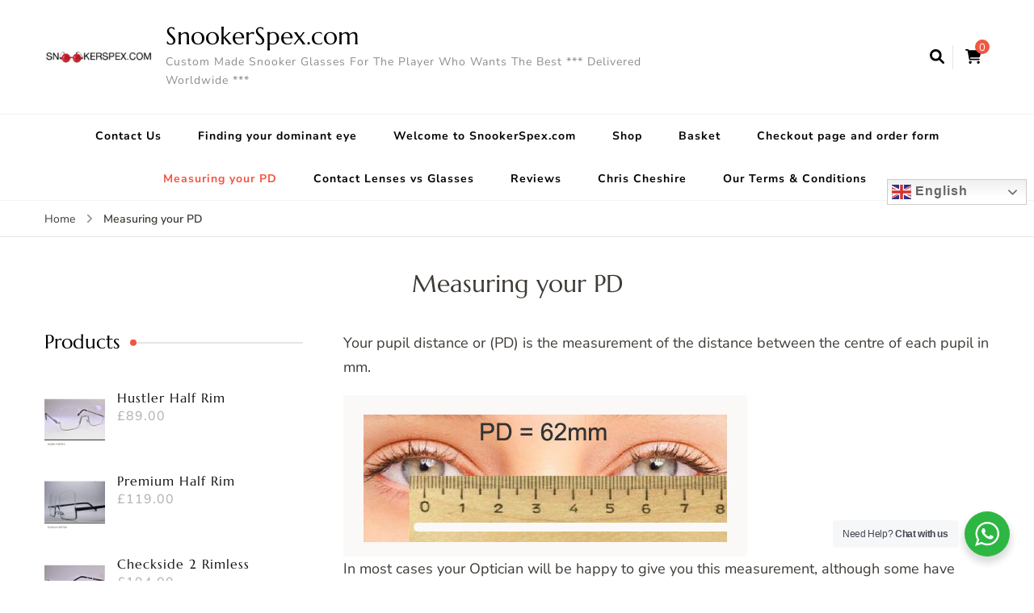

--- FILE ---
content_type: text/html; charset=UTF-8
request_url: https://www.snookerspex.com/?page_id=184
body_size: 14683
content:
    <!DOCTYPE html>
    <html lang="en-GB">
    <head itemscope itemtype="http://schema.org/WebSite">
	    <meta charset="UTF-8">
    <meta name="viewport" content="width=device-width, initial-scale=1">
    <link rel="profile" href="http://gmpg.org/xfn/11">
    <link rel="preload" href="https://www.snookerspex.com/wp-content/fonts/marcellus/wEO_EBrOk8hQLDvIAF81VvoK.woff2" as="font" type="font/woff2" crossorigin><link rel="preload" href="https://www.snookerspex.com/wp-content/fonts/nunito-sans/pe0TMImSLYBIv1o4X1M8ce2xCx3yop4tQpF_MeTm0lfGWVpNn64CL7U8upHZIbMV51Q42ptCp7t1R-s.woff2" as="font" type="font/woff2" crossorigin><meta name='robots' content='index, follow, max-image-preview:large, max-snippet:-1, max-video-preview:-1' />

	<!-- This site is optimized with the Yoast SEO Premium plugin v26.8 (Yoast SEO v26.8) - https://yoast.com/product/yoast-seo-premium-wordpress/ -->
	<title>Measuring your PD - SnookerSpex.com</title>
	<link rel="canonical" href="https://www.snookerspex.com/?page_id=184" />
	<meta property="og:locale" content="en_GB" />
	<meta property="og:type" content="article" />
	<meta property="og:title" content="Measuring your PD - SnookerSpex.com" />
	<meta property="og:description" content="Your pupil distance or (PD) is the measurement of the distance between the centre of each pupil in mm. In most cases your Optician will be happy to give you this measurement, although some have started charging for this service," />
	<meta property="og:url" content="https://www.snookerspex.com/?page_id=184" />
	<meta property="og:site_name" content="SnookerSpex.com" />
	<meta property="article:publisher" content="https://www.facebook.com/snookerspex/" />
	<meta property="article:modified_time" content="2020-08-25T21:16:42+00:00" />
	<meta property="og:image" content="https://www.snookerspex.com/wp-content/uploads/2020/08/snookerspexPD.jpg" />
	<meta name="twitter:card" content="summary_large_image" />
	<meta name="twitter:site" content="@SnookerSpex" />
	<script type="application/ld+json" class="yoast-schema-graph">{"@context":"https://schema.org","@graph":[{"@type":"WebPage","@id":"https://www.snookerspex.com/?page_id=184","url":"https://www.snookerspex.com/?page_id=184","name":"Measuring your PD - SnookerSpex.com","isPartOf":{"@id":"https://www.snookerspex.com/#website"},"primaryImageOfPage":{"@id":"https://www.snookerspex.com/?page_id=184#primaryimage"},"image":{"@id":"https://www.snookerspex.com/?page_id=184#primaryimage"},"thumbnailUrl":"https://www.snookerspex.com/wp-content/uploads/2020/08/snookerspexPD.jpg","datePublished":"2020-08-25T21:16:41+00:00","dateModified":"2020-08-25T21:16:42+00:00","breadcrumb":{"@id":"https://www.snookerspex.com/?page_id=184#breadcrumb"},"inLanguage":"en-GB","potentialAction":[{"@type":"ReadAction","target":["https://www.snookerspex.com/?page_id=184"]}]},{"@type":"ImageObject","inLanguage":"en-GB","@id":"https://www.snookerspex.com/?page_id=184#primaryimage","url":"https://www.snookerspex.com/wp-content/uploads/2020/08/snookerspexPD.jpg","contentUrl":"https://www.snookerspex.com/wp-content/uploads/2020/08/snookerspexPD.jpg","width":500,"height":200},{"@type":"BreadcrumbList","@id":"https://www.snookerspex.com/?page_id=184#breadcrumb","itemListElement":[{"@type":"ListItem","position":1,"name":"Home","item":"https://www.snookerspex.com/"},{"@type":"ListItem","position":2,"name":"Measuring your PD"}]},{"@type":"WebSite","@id":"https://www.snookerspex.com/#website","url":"https://www.snookerspex.com/","name":"SnookerSpex.com","description":"Custom Made Snooker Glasses For The Player Who Wants The Best *** Delivered Worldwide ***","publisher":{"@id":"https://www.snookerspex.com/#organization"},"potentialAction":[{"@type":"SearchAction","target":{"@type":"EntryPoint","urlTemplate":"https://www.snookerspex.com/?s={search_term_string}"},"query-input":{"@type":"PropertyValueSpecification","valueRequired":true,"valueName":"search_term_string"}}],"inLanguage":"en-GB"},{"@type":"Organization","@id":"https://www.snookerspex.com/#organization","name":"SnookerSpex","url":"https://www.snookerspex.com/","logo":{"@type":"ImageObject","inLanguage":"en-GB","@id":"https://www.snookerspex.com/#/schema/logo/image/","url":"https://www.snookerspex.com/wp-content/uploads/2020/08/cropped-cropped-snookerspex-logo-small2-6-1.png","contentUrl":"https://www.snookerspex.com/wp-content/uploads/2020/08/cropped-cropped-snookerspex-logo-small2-6-1.png","width":663,"height":149,"caption":"SnookerSpex"},"image":{"@id":"https://www.snookerspex.com/#/schema/logo/image/"},"sameAs":["https://www.facebook.com/snookerspex/","https://x.com/SnookerSpex"]}]}</script>
	<!-- / Yoast SEO Premium plugin. -->


<link rel="alternate" type="application/rss+xml" title="SnookerSpex.com &raquo; Feed" href="https://www.snookerspex.com/?feed=rss2" />
<link rel="alternate" type="application/rss+xml" title="SnookerSpex.com &raquo; Comments Feed" href="https://www.snookerspex.com/?feed=comments-rss2" />
<link rel="alternate" title="oEmbed (JSON)" type="application/json+oembed" href="https://www.snookerspex.com/index.php?rest_route=%2Foembed%2F1.0%2Fembed&#038;url=https%3A%2F%2Fwww.snookerspex.com%2F%3Fpage_id%3D184" />
<link rel="alternate" title="oEmbed (XML)" type="text/xml+oembed" href="https://www.snookerspex.com/index.php?rest_route=%2Foembed%2F1.0%2Fembed&#038;url=https%3A%2F%2Fwww.snookerspex.com%2F%3Fpage_id%3D184&#038;format=xml" />
<style id='wp-img-auto-sizes-contain-inline-css' type='text/css'>
img:is([sizes=auto i],[sizes^="auto," i]){contain-intrinsic-size:3000px 1500px}
/*# sourceURL=wp-img-auto-sizes-contain-inline-css */
</style>
<style id='wp-block-library-inline-css' type='text/css'>
:root{--wp-block-synced-color:#7a00df;--wp-block-synced-color--rgb:122,0,223;--wp-bound-block-color:var(--wp-block-synced-color);--wp-editor-canvas-background:#ddd;--wp-admin-theme-color:#007cba;--wp-admin-theme-color--rgb:0,124,186;--wp-admin-theme-color-darker-10:#006ba1;--wp-admin-theme-color-darker-10--rgb:0,107,160.5;--wp-admin-theme-color-darker-20:#005a87;--wp-admin-theme-color-darker-20--rgb:0,90,135;--wp-admin-border-width-focus:2px}@media (min-resolution:192dpi){:root{--wp-admin-border-width-focus:1.5px}}.wp-element-button{cursor:pointer}:root .has-very-light-gray-background-color{background-color:#eee}:root .has-very-dark-gray-background-color{background-color:#313131}:root .has-very-light-gray-color{color:#eee}:root .has-very-dark-gray-color{color:#313131}:root .has-vivid-green-cyan-to-vivid-cyan-blue-gradient-background{background:linear-gradient(135deg,#00d084,#0693e3)}:root .has-purple-crush-gradient-background{background:linear-gradient(135deg,#34e2e4,#4721fb 50%,#ab1dfe)}:root .has-hazy-dawn-gradient-background{background:linear-gradient(135deg,#faaca8,#dad0ec)}:root .has-subdued-olive-gradient-background{background:linear-gradient(135deg,#fafae1,#67a671)}:root .has-atomic-cream-gradient-background{background:linear-gradient(135deg,#fdd79a,#004a59)}:root .has-nightshade-gradient-background{background:linear-gradient(135deg,#330968,#31cdcf)}:root .has-midnight-gradient-background{background:linear-gradient(135deg,#020381,#2874fc)}:root{--wp--preset--font-size--normal:16px;--wp--preset--font-size--huge:42px}.has-regular-font-size{font-size:1em}.has-larger-font-size{font-size:2.625em}.has-normal-font-size{font-size:var(--wp--preset--font-size--normal)}.has-huge-font-size{font-size:var(--wp--preset--font-size--huge)}.has-text-align-center{text-align:center}.has-text-align-left{text-align:left}.has-text-align-right{text-align:right}.has-fit-text{white-space:nowrap!important}#end-resizable-editor-section{display:none}.aligncenter{clear:both}.items-justified-left{justify-content:flex-start}.items-justified-center{justify-content:center}.items-justified-right{justify-content:flex-end}.items-justified-space-between{justify-content:space-between}.screen-reader-text{border:0;clip-path:inset(50%);height:1px;margin:-1px;overflow:hidden;padding:0;position:absolute;width:1px;word-wrap:normal!important}.screen-reader-text:focus{background-color:#ddd;clip-path:none;color:#444;display:block;font-size:1em;height:auto;left:5px;line-height:normal;padding:15px 23px 14px;text-decoration:none;top:5px;width:auto;z-index:100000}html :where(.has-border-color){border-style:solid}html :where([style*=border-top-color]){border-top-style:solid}html :where([style*=border-right-color]){border-right-style:solid}html :where([style*=border-bottom-color]){border-bottom-style:solid}html :where([style*=border-left-color]){border-left-style:solid}html :where([style*=border-width]){border-style:solid}html :where([style*=border-top-width]){border-top-style:solid}html :where([style*=border-right-width]){border-right-style:solid}html :where([style*=border-bottom-width]){border-bottom-style:solid}html :where([style*=border-left-width]){border-left-style:solid}html :where(img[class*=wp-image-]){height:auto;max-width:100%}:where(figure){margin:0 0 1em}html :where(.is-position-sticky){--wp-admin--admin-bar--position-offset:var(--wp-admin--admin-bar--height,0px)}@media screen and (max-width:600px){html :where(.is-position-sticky){--wp-admin--admin-bar--position-offset:0px}}

/*# sourceURL=wp-block-library-inline-css */
</style><style id='wp-block-image-inline-css' type='text/css'>
.wp-block-image>a,.wp-block-image>figure>a{display:inline-block}.wp-block-image img{box-sizing:border-box;height:auto;max-width:100%;vertical-align:bottom}@media not (prefers-reduced-motion){.wp-block-image img.hide{visibility:hidden}.wp-block-image img.show{animation:show-content-image .4s}}.wp-block-image[style*=border-radius] img,.wp-block-image[style*=border-radius]>a{border-radius:inherit}.wp-block-image.has-custom-border img{box-sizing:border-box}.wp-block-image.aligncenter{text-align:center}.wp-block-image.alignfull>a,.wp-block-image.alignwide>a{width:100%}.wp-block-image.alignfull img,.wp-block-image.alignwide img{height:auto;width:100%}.wp-block-image .aligncenter,.wp-block-image .alignleft,.wp-block-image .alignright,.wp-block-image.aligncenter,.wp-block-image.alignleft,.wp-block-image.alignright{display:table}.wp-block-image .aligncenter>figcaption,.wp-block-image .alignleft>figcaption,.wp-block-image .alignright>figcaption,.wp-block-image.aligncenter>figcaption,.wp-block-image.alignleft>figcaption,.wp-block-image.alignright>figcaption{caption-side:bottom;display:table-caption}.wp-block-image .alignleft{float:left;margin:.5em 1em .5em 0}.wp-block-image .alignright{float:right;margin:.5em 0 .5em 1em}.wp-block-image .aligncenter{margin-left:auto;margin-right:auto}.wp-block-image :where(figcaption){margin-bottom:1em;margin-top:.5em}.wp-block-image.is-style-circle-mask img{border-radius:9999px}@supports ((-webkit-mask-image:none) or (mask-image:none)) or (-webkit-mask-image:none){.wp-block-image.is-style-circle-mask img{border-radius:0;-webkit-mask-image:url('data:image/svg+xml;utf8,<svg viewBox="0 0 100 100" xmlns="http://www.w3.org/2000/svg"><circle cx="50" cy="50" r="50"/></svg>');mask-image:url('data:image/svg+xml;utf8,<svg viewBox="0 0 100 100" xmlns="http://www.w3.org/2000/svg"><circle cx="50" cy="50" r="50"/></svg>');mask-mode:alpha;-webkit-mask-position:center;mask-position:center;-webkit-mask-repeat:no-repeat;mask-repeat:no-repeat;-webkit-mask-size:contain;mask-size:contain}}:root :where(.wp-block-image.is-style-rounded img,.wp-block-image .is-style-rounded img){border-radius:9999px}.wp-block-image figure{margin:0}.wp-lightbox-container{display:flex;flex-direction:column;position:relative}.wp-lightbox-container img{cursor:zoom-in}.wp-lightbox-container img:hover+button{opacity:1}.wp-lightbox-container button{align-items:center;backdrop-filter:blur(16px) saturate(180%);background-color:#5a5a5a40;border:none;border-radius:4px;cursor:zoom-in;display:flex;height:20px;justify-content:center;opacity:0;padding:0;position:absolute;right:16px;text-align:center;top:16px;width:20px;z-index:100}@media not (prefers-reduced-motion){.wp-lightbox-container button{transition:opacity .2s ease}}.wp-lightbox-container button:focus-visible{outline:3px auto #5a5a5a40;outline:3px auto -webkit-focus-ring-color;outline-offset:3px}.wp-lightbox-container button:hover{cursor:pointer;opacity:1}.wp-lightbox-container button:focus{opacity:1}.wp-lightbox-container button:focus,.wp-lightbox-container button:hover,.wp-lightbox-container button:not(:hover):not(:active):not(.has-background){background-color:#5a5a5a40;border:none}.wp-lightbox-overlay{box-sizing:border-box;cursor:zoom-out;height:100vh;left:0;overflow:hidden;position:fixed;top:0;visibility:hidden;width:100%;z-index:100000}.wp-lightbox-overlay .close-button{align-items:center;cursor:pointer;display:flex;justify-content:center;min-height:40px;min-width:40px;padding:0;position:absolute;right:calc(env(safe-area-inset-right) + 16px);top:calc(env(safe-area-inset-top) + 16px);z-index:5000000}.wp-lightbox-overlay .close-button:focus,.wp-lightbox-overlay .close-button:hover,.wp-lightbox-overlay .close-button:not(:hover):not(:active):not(.has-background){background:none;border:none}.wp-lightbox-overlay .lightbox-image-container{height:var(--wp--lightbox-container-height);left:50%;overflow:hidden;position:absolute;top:50%;transform:translate(-50%,-50%);transform-origin:top left;width:var(--wp--lightbox-container-width);z-index:9999999999}.wp-lightbox-overlay .wp-block-image{align-items:center;box-sizing:border-box;display:flex;height:100%;justify-content:center;margin:0;position:relative;transform-origin:0 0;width:100%;z-index:3000000}.wp-lightbox-overlay .wp-block-image img{height:var(--wp--lightbox-image-height);min-height:var(--wp--lightbox-image-height);min-width:var(--wp--lightbox-image-width);width:var(--wp--lightbox-image-width)}.wp-lightbox-overlay .wp-block-image figcaption{display:none}.wp-lightbox-overlay button{background:none;border:none}.wp-lightbox-overlay .scrim{background-color:#fff;height:100%;opacity:.9;position:absolute;width:100%;z-index:2000000}.wp-lightbox-overlay.active{visibility:visible}@media not (prefers-reduced-motion){.wp-lightbox-overlay.active{animation:turn-on-visibility .25s both}.wp-lightbox-overlay.active img{animation:turn-on-visibility .35s both}.wp-lightbox-overlay.show-closing-animation:not(.active){animation:turn-off-visibility .35s both}.wp-lightbox-overlay.show-closing-animation:not(.active) img{animation:turn-off-visibility .25s both}.wp-lightbox-overlay.zoom.active{animation:none;opacity:1;visibility:visible}.wp-lightbox-overlay.zoom.active .lightbox-image-container{animation:lightbox-zoom-in .4s}.wp-lightbox-overlay.zoom.active .lightbox-image-container img{animation:none}.wp-lightbox-overlay.zoom.active .scrim{animation:turn-on-visibility .4s forwards}.wp-lightbox-overlay.zoom.show-closing-animation:not(.active){animation:none}.wp-lightbox-overlay.zoom.show-closing-animation:not(.active) .lightbox-image-container{animation:lightbox-zoom-out .4s}.wp-lightbox-overlay.zoom.show-closing-animation:not(.active) .lightbox-image-container img{animation:none}.wp-lightbox-overlay.zoom.show-closing-animation:not(.active) .scrim{animation:turn-off-visibility .4s forwards}}@keyframes show-content-image{0%{visibility:hidden}99%{visibility:hidden}to{visibility:visible}}@keyframes turn-on-visibility{0%{opacity:0}to{opacity:1}}@keyframes turn-off-visibility{0%{opacity:1;visibility:visible}99%{opacity:0;visibility:visible}to{opacity:0;visibility:hidden}}@keyframes lightbox-zoom-in{0%{transform:translate(calc((-100vw + var(--wp--lightbox-scrollbar-width))/2 + var(--wp--lightbox-initial-left-position)),calc(-50vh + var(--wp--lightbox-initial-top-position))) scale(var(--wp--lightbox-scale))}to{transform:translate(-50%,-50%) scale(1)}}@keyframes lightbox-zoom-out{0%{transform:translate(-50%,-50%) scale(1);visibility:visible}99%{visibility:visible}to{transform:translate(calc((-100vw + var(--wp--lightbox-scrollbar-width))/2 + var(--wp--lightbox-initial-left-position)),calc(-50vh + var(--wp--lightbox-initial-top-position))) scale(var(--wp--lightbox-scale));visibility:hidden}}
/*# sourceURL=https://www.snookerspex.com/wp-includes/blocks/image/style.min.css */
</style>
<style id='global-styles-inline-css' type='text/css'>
:root{--wp--preset--aspect-ratio--square: 1;--wp--preset--aspect-ratio--4-3: 4/3;--wp--preset--aspect-ratio--3-4: 3/4;--wp--preset--aspect-ratio--3-2: 3/2;--wp--preset--aspect-ratio--2-3: 2/3;--wp--preset--aspect-ratio--16-9: 16/9;--wp--preset--aspect-ratio--9-16: 9/16;--wp--preset--color--black: #000000;--wp--preset--color--cyan-bluish-gray: #abb8c3;--wp--preset--color--white: #ffffff;--wp--preset--color--pale-pink: #f78da7;--wp--preset--color--vivid-red: #cf2e2e;--wp--preset--color--luminous-vivid-orange: #ff6900;--wp--preset--color--luminous-vivid-amber: #fcb900;--wp--preset--color--light-green-cyan: #7bdcb5;--wp--preset--color--vivid-green-cyan: #00d084;--wp--preset--color--pale-cyan-blue: #8ed1fc;--wp--preset--color--vivid-cyan-blue: #0693e3;--wp--preset--color--vivid-purple: #9b51e0;--wp--preset--gradient--vivid-cyan-blue-to-vivid-purple: linear-gradient(135deg,rgb(6,147,227) 0%,rgb(155,81,224) 100%);--wp--preset--gradient--light-green-cyan-to-vivid-green-cyan: linear-gradient(135deg,rgb(122,220,180) 0%,rgb(0,208,130) 100%);--wp--preset--gradient--luminous-vivid-amber-to-luminous-vivid-orange: linear-gradient(135deg,rgb(252,185,0) 0%,rgb(255,105,0) 100%);--wp--preset--gradient--luminous-vivid-orange-to-vivid-red: linear-gradient(135deg,rgb(255,105,0) 0%,rgb(207,46,46) 100%);--wp--preset--gradient--very-light-gray-to-cyan-bluish-gray: linear-gradient(135deg,rgb(238,238,238) 0%,rgb(169,184,195) 100%);--wp--preset--gradient--cool-to-warm-spectrum: linear-gradient(135deg,rgb(74,234,220) 0%,rgb(151,120,209) 20%,rgb(207,42,186) 40%,rgb(238,44,130) 60%,rgb(251,105,98) 80%,rgb(254,248,76) 100%);--wp--preset--gradient--blush-light-purple: linear-gradient(135deg,rgb(255,206,236) 0%,rgb(152,150,240) 100%);--wp--preset--gradient--blush-bordeaux: linear-gradient(135deg,rgb(254,205,165) 0%,rgb(254,45,45) 50%,rgb(107,0,62) 100%);--wp--preset--gradient--luminous-dusk: linear-gradient(135deg,rgb(255,203,112) 0%,rgb(199,81,192) 50%,rgb(65,88,208) 100%);--wp--preset--gradient--pale-ocean: linear-gradient(135deg,rgb(255,245,203) 0%,rgb(182,227,212) 50%,rgb(51,167,181) 100%);--wp--preset--gradient--electric-grass: linear-gradient(135deg,rgb(202,248,128) 0%,rgb(113,206,126) 100%);--wp--preset--gradient--midnight: linear-gradient(135deg,rgb(2,3,129) 0%,rgb(40,116,252) 100%);--wp--preset--font-size--small: 13px;--wp--preset--font-size--medium: 20px;--wp--preset--font-size--large: 36px;--wp--preset--font-size--x-large: 42px;--wp--preset--spacing--20: 0.44rem;--wp--preset--spacing--30: 0.67rem;--wp--preset--spacing--40: 1rem;--wp--preset--spacing--50: 1.5rem;--wp--preset--spacing--60: 2.25rem;--wp--preset--spacing--70: 3.38rem;--wp--preset--spacing--80: 5.06rem;--wp--preset--shadow--natural: 6px 6px 9px rgba(0, 0, 0, 0.2);--wp--preset--shadow--deep: 12px 12px 50px rgba(0, 0, 0, 0.4);--wp--preset--shadow--sharp: 6px 6px 0px rgba(0, 0, 0, 0.2);--wp--preset--shadow--outlined: 6px 6px 0px -3px rgb(255, 255, 255), 6px 6px rgb(0, 0, 0);--wp--preset--shadow--crisp: 6px 6px 0px rgb(0, 0, 0);}:where(.is-layout-flex){gap: 0.5em;}:where(.is-layout-grid){gap: 0.5em;}body .is-layout-flex{display: flex;}.is-layout-flex{flex-wrap: wrap;align-items: center;}.is-layout-flex > :is(*, div){margin: 0;}body .is-layout-grid{display: grid;}.is-layout-grid > :is(*, div){margin: 0;}:where(.wp-block-columns.is-layout-flex){gap: 2em;}:where(.wp-block-columns.is-layout-grid){gap: 2em;}:where(.wp-block-post-template.is-layout-flex){gap: 1.25em;}:where(.wp-block-post-template.is-layout-grid){gap: 1.25em;}.has-black-color{color: var(--wp--preset--color--black) !important;}.has-cyan-bluish-gray-color{color: var(--wp--preset--color--cyan-bluish-gray) !important;}.has-white-color{color: var(--wp--preset--color--white) !important;}.has-pale-pink-color{color: var(--wp--preset--color--pale-pink) !important;}.has-vivid-red-color{color: var(--wp--preset--color--vivid-red) !important;}.has-luminous-vivid-orange-color{color: var(--wp--preset--color--luminous-vivid-orange) !important;}.has-luminous-vivid-amber-color{color: var(--wp--preset--color--luminous-vivid-amber) !important;}.has-light-green-cyan-color{color: var(--wp--preset--color--light-green-cyan) !important;}.has-vivid-green-cyan-color{color: var(--wp--preset--color--vivid-green-cyan) !important;}.has-pale-cyan-blue-color{color: var(--wp--preset--color--pale-cyan-blue) !important;}.has-vivid-cyan-blue-color{color: var(--wp--preset--color--vivid-cyan-blue) !important;}.has-vivid-purple-color{color: var(--wp--preset--color--vivid-purple) !important;}.has-black-background-color{background-color: var(--wp--preset--color--black) !important;}.has-cyan-bluish-gray-background-color{background-color: var(--wp--preset--color--cyan-bluish-gray) !important;}.has-white-background-color{background-color: var(--wp--preset--color--white) !important;}.has-pale-pink-background-color{background-color: var(--wp--preset--color--pale-pink) !important;}.has-vivid-red-background-color{background-color: var(--wp--preset--color--vivid-red) !important;}.has-luminous-vivid-orange-background-color{background-color: var(--wp--preset--color--luminous-vivid-orange) !important;}.has-luminous-vivid-amber-background-color{background-color: var(--wp--preset--color--luminous-vivid-amber) !important;}.has-light-green-cyan-background-color{background-color: var(--wp--preset--color--light-green-cyan) !important;}.has-vivid-green-cyan-background-color{background-color: var(--wp--preset--color--vivid-green-cyan) !important;}.has-pale-cyan-blue-background-color{background-color: var(--wp--preset--color--pale-cyan-blue) !important;}.has-vivid-cyan-blue-background-color{background-color: var(--wp--preset--color--vivid-cyan-blue) !important;}.has-vivid-purple-background-color{background-color: var(--wp--preset--color--vivid-purple) !important;}.has-black-border-color{border-color: var(--wp--preset--color--black) !important;}.has-cyan-bluish-gray-border-color{border-color: var(--wp--preset--color--cyan-bluish-gray) !important;}.has-white-border-color{border-color: var(--wp--preset--color--white) !important;}.has-pale-pink-border-color{border-color: var(--wp--preset--color--pale-pink) !important;}.has-vivid-red-border-color{border-color: var(--wp--preset--color--vivid-red) !important;}.has-luminous-vivid-orange-border-color{border-color: var(--wp--preset--color--luminous-vivid-orange) !important;}.has-luminous-vivid-amber-border-color{border-color: var(--wp--preset--color--luminous-vivid-amber) !important;}.has-light-green-cyan-border-color{border-color: var(--wp--preset--color--light-green-cyan) !important;}.has-vivid-green-cyan-border-color{border-color: var(--wp--preset--color--vivid-green-cyan) !important;}.has-pale-cyan-blue-border-color{border-color: var(--wp--preset--color--pale-cyan-blue) !important;}.has-vivid-cyan-blue-border-color{border-color: var(--wp--preset--color--vivid-cyan-blue) !important;}.has-vivid-purple-border-color{border-color: var(--wp--preset--color--vivid-purple) !important;}.has-vivid-cyan-blue-to-vivid-purple-gradient-background{background: var(--wp--preset--gradient--vivid-cyan-blue-to-vivid-purple) !important;}.has-light-green-cyan-to-vivid-green-cyan-gradient-background{background: var(--wp--preset--gradient--light-green-cyan-to-vivid-green-cyan) !important;}.has-luminous-vivid-amber-to-luminous-vivid-orange-gradient-background{background: var(--wp--preset--gradient--luminous-vivid-amber-to-luminous-vivid-orange) !important;}.has-luminous-vivid-orange-to-vivid-red-gradient-background{background: var(--wp--preset--gradient--luminous-vivid-orange-to-vivid-red) !important;}.has-very-light-gray-to-cyan-bluish-gray-gradient-background{background: var(--wp--preset--gradient--very-light-gray-to-cyan-bluish-gray) !important;}.has-cool-to-warm-spectrum-gradient-background{background: var(--wp--preset--gradient--cool-to-warm-spectrum) !important;}.has-blush-light-purple-gradient-background{background: var(--wp--preset--gradient--blush-light-purple) !important;}.has-blush-bordeaux-gradient-background{background: var(--wp--preset--gradient--blush-bordeaux) !important;}.has-luminous-dusk-gradient-background{background: var(--wp--preset--gradient--luminous-dusk) !important;}.has-pale-ocean-gradient-background{background: var(--wp--preset--gradient--pale-ocean) !important;}.has-electric-grass-gradient-background{background: var(--wp--preset--gradient--electric-grass) !important;}.has-midnight-gradient-background{background: var(--wp--preset--gradient--midnight) !important;}.has-small-font-size{font-size: var(--wp--preset--font-size--small) !important;}.has-medium-font-size{font-size: var(--wp--preset--font-size--medium) !important;}.has-large-font-size{font-size: var(--wp--preset--font-size--large) !important;}.has-x-large-font-size{font-size: var(--wp--preset--font-size--x-large) !important;}
/*# sourceURL=global-styles-inline-css */
</style>

<style id='classic-theme-styles-inline-css' type='text/css'>
/*! This file is auto-generated */
.wp-block-button__link{color:#fff;background-color:#32373c;border-radius:9999px;box-shadow:none;text-decoration:none;padding:calc(.667em + 2px) calc(1.333em + 2px);font-size:1.125em}.wp-block-file__button{background:#32373c;color:#fff;text-decoration:none}
/*# sourceURL=/wp-includes/css/classic-themes.min.css */
</style>
<style id='woocommerce-inline-inline-css' type='text/css'>
.woocommerce form .form-row .required { visibility: visible; }
/*# sourceURL=woocommerce-inline-inline-css */
</style>
<link rel='stylesheet' id='wpo_min-header-0-css' href='https://www.snookerspex.com/wp-content/cache/wpo-minify/1769552492/assets/wpo-minify-header-b8f11945.min.css' type='text/css' media='all' />
<link rel='stylesheet' id='wpo_min-header-1-css' href='https://www.snookerspex.com/wp-content/cache/wpo-minify/1769552492/assets/wpo-minify-header-eee8141f.min.css' type='text/css' media='only screen and (max-width: 768px)' />
<link rel='stylesheet' id='wpo_min-header-2-css' href='https://www.snookerspex.com/wp-content/cache/wpo-minify/1769552492/assets/wpo-minify-header-38004c7c.min.css' type='text/css' media='all' />
<script type="text/javascript" id="WCPAY_ASSETS-js-extra">
/* <![CDATA[ */
var wcpayAssets = {"url":"https://www.snookerspex.com/wp-content/plugins/woocommerce-payments/dist/"};
//# sourceURL=WCPAY_ASSETS-js-extra
/* ]]> */
</script>
<script type="text/javascript" src="https://www.snookerspex.com/wp-content/cache/wpo-minify/1769552492/assets/wpo-minify-header-7c1e0e51.min.js" id="wpo_min-header-0-js"></script>
<script type="text/javascript" id="wpo_min-header-1-js-extra">
/* <![CDATA[ */
var wc_add_to_cart_params = {"ajax_url":"/wp-admin/admin-ajax.php","wc_ajax_url":"/?wc-ajax=%%endpoint%%","i18n_view_cart":"View basket","cart_url":"https://www.snookerspex.com/?page_id=24","is_cart":"","cart_redirect_after_add":"yes"};
var woocommerce_params = {"ajax_url":"/wp-admin/admin-ajax.php","wc_ajax_url":"/?wc-ajax=%%endpoint%%","i18n_password_show":"Show password","i18n_password_hide":"Hide password"};
//# sourceURL=wpo_min-header-1-js-extra
/* ]]> */
</script>
<script type="text/javascript" src="https://www.snookerspex.com/wp-content/cache/wpo-minify/1769552492/assets/wpo-minify-header-ec593739.min.js" id="wpo_min-header-1-js" defer="defer" data-wp-strategy="defer"></script>
<script type="text/javascript" src="https://www.snookerspex.com/wp-content/cache/wpo-minify/1769552492/assets/wpo-minify-header-0e7812c5.min.js" id="wpo_min-header-2-js"></script>
<link rel="https://api.w.org/" href="https://www.snookerspex.com/index.php?rest_route=/" /><link rel="alternate" title="JSON" type="application/json" href="https://www.snookerspex.com/index.php?rest_route=/wp/v2/pages/184" /><meta name="generator" content="WordPress 6.9" />
<meta name="generator" content="WooCommerce 10.4.3" />
<link rel='shortlink' href='https://www.snookerspex.com/?p=184' />
	<noscript><style>.woocommerce-product-gallery{ opacity: 1 !important; }</style></noscript>
	<link rel="icon" href="https://www.snookerspex.com/wp-content/uploads/2020/08/cropped-SNOOKERSPEX-HUSTLER-HALF-RIM-SNOOKER-GLASSES-scaled-e1598261875230-32x32.jpg" sizes="32x32" />
<link rel="icon" href="https://www.snookerspex.com/wp-content/uploads/2020/08/cropped-SNOOKERSPEX-HUSTLER-HALF-RIM-SNOOKER-GLASSES-scaled-e1598261875230-192x192.jpg" sizes="192x192" />
<link rel="apple-touch-icon" href="https://www.snookerspex.com/wp-content/uploads/2020/08/cropped-SNOOKERSPEX-HUSTLER-HALF-RIM-SNOOKER-GLASSES-scaled-e1598261875230-180x180.jpg" />
<meta name="msapplication-TileImage" content="https://www.snookerspex.com/wp-content/uploads/2020/08/cropped-SNOOKERSPEX-HUSTLER-HALF-RIM-SNOOKER-GLASSES-scaled-e1598261875230-270x270.jpg" />
<style type='text/css' media='all'>     
    .content-newsletter .blossomthemes-email-newsletter-wrapper.bg-img:after,
    .widget_blossomthemes_email_newsletter_widget .blossomthemes-email-newsletter-wrapper:after{
        background: rgba(241, 86, 65, 0.8);    }
    
   /*Typography*/

    :root {
		--primary-color: #f15641;
		--primary-color-rgb: 241, 86, 65;
		--primary-font: Nunito Sans;
        --secondary-font: Marcellus;
         --dr-primary-font: Nunito Sans;          --dr-secondary-font: Marcellus; 	}

    body {
        font-size   : 18px;        
    }
    
    .site-title{
        font-size   : 30px;
        font-family : Marcellus;
        font-weight : 400;
        font-style  : normal;
    }

	.custom-logo-link img{
        width    : 150px;
        max-width: 100%;
    }
           
    
    </style><link rel='stylesheet' id='wpo_min-footer-0-css' href='https://www.snookerspex.com/wp-content/cache/wpo-minify/1769552492/assets/wpo-minify-footer-17c2109c.min.css' type='text/css' media='all' />
</head>

<body class="wp-singular page-template-default page page-id-184 wp-custom-logo wp-theme-blossom-recipe theme-blossom-recipe woocommerce-no-js underline leftsidebar" itemscope itemtype="http://schema.org/WebPage">

    <div id="page" class="site"><a aria-label="skip to content" class="skip-link" href="#content">Skip to Content</a>
    
    <header id="masthead" class="site-header header-one" itemscope itemtype="http://schema.org/WPHeader">
        <div class="main-header">
            <div class="container">
                                <div class="search-wrap">    <div class="header-search">
        <button aria-label="search form open" class="search-btn" data-toggle-target=".search-modal" data-toggle-body-class="showing-search-modal" data-set-focus=".search-modal .search-field" aria-expanded="false"><span>Search</span><i class="fas fa-search"></i></button>
            <div class="header-search-form search-modal cover-modal" data-modal-target-string=".search-modal">
        <div class="header-search-inner-wrap">
            <form role="search" method="get" class="search-form" action="https://www.snookerspex.com/"><span class="screen-reader-text">Search for:</span><label>Looking for Something?</label><input type="search" class="search-field" placeholder="Enter Keywords..." value="" name="s" /></label><input type="submit" id="submit-field" class="search-submit" value="Search" /></form> 
            <button aria-label="search form close" class="close" data-toggle-target=".search-modal" data-toggle-body-class="showing-search-modal" data-set-focus=".search-modal .search-field" aria-expanded="false"></button>
        </div>
    </div>
        </div>
        <div class="shopping-cart">
        <a href="https://www.snookerspex.com/?page_id=24" class="cart" title="View your shopping basket">
            <i class="fas fa-shopping-cart"></i>
            <span class="cart-count">0</span>
        </a>
    </div>
    </div>                        <div class="site-branding has-logo-text" itemscope itemtype="http://schema.org/Organization">
    		<a href="https://www.snookerspex.com/" class="custom-logo-link" rel="home"><img width="663" height="149" src="https://www.snookerspex.com/wp-content/uploads/2020/08/cropped-cropped-snookerspex-logo-small2-6-1.png" class="custom-logo" alt="SnookerSpex.com" decoding="async" fetchpriority="high" srcset="https://www.snookerspex.com/wp-content/uploads/2020/08/cropped-cropped-snookerspex-logo-small2-6-1.png 663w, https://www.snookerspex.com/wp-content/uploads/2020/08/cropped-cropped-snookerspex-logo-small2-6-1-600x135.png 600w, https://www.snookerspex.com/wp-content/uploads/2020/08/cropped-cropped-snookerspex-logo-small2-6-1-300x67.png 300w, https://www.snookerspex.com/wp-content/uploads/2020/08/cropped-cropped-snookerspex-logo-small2-6-1-267x60.png 267w" sizes="(max-width: 663px) 100vw, 663px" /></a><div class="site-title-wrap">                    <p class="site-title" itemprop="name"><a href="https://www.snookerspex.com/" rel="home" itemprop="url">SnookerSpex.com</a></p>
                                    <p class="site-description" itemprop="description">Custom Made Snooker Glasses For The Player Who Wants The Best *** Delivered Worldwide ***</p>
                </div>    	</div>    
                </div>
        </div><!-- .main-header -->
        <div class="nav-wrap">
            <div class="container">
                	<nav id="site-navigation" class="main-navigation" itemscope itemtype="http://schema.org/SiteNavigationElement">
		<button class="toggle-button" data-toggle-target=".main-menu-modal" data-toggle-body-class="showing-main-menu-modal" aria-expanded="false" data-set-focus=".close-main-nav-toggle">
            <span class="toggle-bar"></span>
            <span class="toggle-bar"></span>
            <span class="toggle-bar"></span>
        </button>
        <div class="primary-menu-list main-menu-modal cover-modal" data-modal-target-string=".main-menu-modal">
            <button class="close close-main-nav-toggle" data-toggle-target=".main-menu-modal" data-toggle-body-class="showing-main-menu-modal" aria-expanded="false" data-set-focus=".main-menu-modal"></button>
            <div class="mobile-menu" aria-label="Mobile">
                <div class="menu-menu-1-container"><ul id="primary-menu" class="nav-menu main-menu-modal"><li id="menu-item-134" class="menu-item menu-item-type-post_type menu-item-object-page menu-item-134"><a href="https://www.snookerspex.com/?page_id=117">Contact Us</a></li>
<li id="menu-item-182" class="menu-item menu-item-type-post_type menu-item-object-page menu-item-182"><a href="https://www.snookerspex.com/?page_id=180">Finding your dominant eye</a></li>
<li id="menu-item-131" class="menu-item menu-item-type-post_type menu-item-object-page menu-item-home menu-item-131"><a href="https://www.snookerspex.com/">Welcome to SnookerSpex.com</a></li>
<li id="menu-item-142" class="menu-item menu-item-type-post_type menu-item-object-page menu-item-142"><a href="https://www.snookerspex.com/?page_id=23">Shop</a></li>
<li id="menu-item-132" class="menu-item menu-item-type-post_type menu-item-object-page menu-item-132"><a href="https://www.snookerspex.com/?page_id=24">Basket</a></li>
<li id="menu-item-133" class="menu-item menu-item-type-post_type menu-item-object-page menu-item-133"><a href="https://www.snookerspex.com/?page_id=25">Checkout page and order form</a></li>
<li id="menu-item-187" class="menu-item menu-item-type-post_type menu-item-object-page current-menu-item page_item page-item-184 current_page_item menu-item-187"><a href="https://www.snookerspex.com/?page_id=184" aria-current="page">Measuring your PD</a></li>
<li id="menu-item-190" class="menu-item menu-item-type-post_type menu-item-object-page menu-item-190"><a href="https://www.snookerspex.com/?page_id=188">Contact Lenses vs Glasses</a></li>
<li id="menu-item-210" class="menu-item menu-item-type-post_type menu-item-object-page menu-item-210"><a href="https://www.snookerspex.com/?page_id=208">Reviews</a></li>
<li id="menu-item-652" class="menu-item menu-item-type-post_type menu-item-object-page menu-item-652"><a href="https://www.snookerspex.com/?page_id=649">Chris Cheshire</a></li>
<li id="menu-item-2633" class="menu-item menu-item-type-post_type menu-item-object-page menu-item-2633"><a href="https://www.snookerspex.com/?page_id=754">Our Terms &#038; Conditions</a></li>
<li style="position:relative;" class="menu-item menu-item-gtranslate"><div style="position:absolute;white-space:nowrap;" id="gtranslate_menu_wrapper_65482"></div></li></ul></div>            </div>
        </div>
	</nav><!-- #site-navigation -->
                </div>
        </div>
    </header>
<div class="breadcrumb-wrapper"><div class="container" >
                <div id="crumbs" itemscope itemtype="http://schema.org/BreadcrumbList"> 
                    <span itemprop="itemListElement" itemscope itemtype="http://schema.org/ListItem">
                        <a itemprop="item" href="https://www.snookerspex.com"><span itemprop="name">Home</span></a>
                        <meta itemprop="position" content="1" />
                        <span class="separator"><i class="fa fa-angle-right"></i></span>
                    </span><span class="current" itemprop="itemListElement" itemscope itemtype="http://schema.org/ListItem"><a itemprop="item" href="https://www.snookerspex.com/?page_id=184"><span itemprop="name">Measuring your PD</span></a><meta itemprop="position" content="2" /></span></div></div></div><!-- .breadcrumb-wrapper -->    <div id="content" class="site-content">
                    <section class="page-header">
                <div class="container">
        			<h1 class="page-title">Measuring your PD</h1>                </div>
    		</section>
                <div class="container">
        
	<div id="primary" class="content-area">
		<main id="main" class="site-main">

			
<article id="post-184" class="post-184 page type-page status-publish hentry">
	    <div class="entry-content" itemprop="text">
		
<p>Your pupil distance or (PD) is the measurement of the distance between the centre of each pupil in mm.</p>



<figure class="wp-block-image size-large"><img decoding="async" width="500" height="200" src="https://www.snookerspex.com/wp-content/uploads/2020/08/snookerspexPD.jpg" alt="" class="wp-image-185" srcset="https://www.snookerspex.com/wp-content/uploads/2020/08/snookerspexPD.jpg 500w, https://www.snookerspex.com/wp-content/uploads/2020/08/snookerspexPD-300x120.jpg 300w, https://www.snookerspex.com/wp-content/uploads/2020/08/snookerspexPD-150x60.jpg 150w" sizes="(max-width: 500px) 100vw, 500px" /></figure>



<p>In most cases your Optician will be happy to give you this measurement, although some have started charging for this service,</p>
	</div><!-- .entry-content -->
    	<footer class="entry-footer">
			</footer><!-- .entry-footer -->
	</article><!-- #post-184 -->

		</main><!-- #main -->
	</div><!-- #primary -->


<aside id="secondary" class="widget-area" role="complementary" itemscope itemtype="http://schema.org/WPSideBar">
	<section id="woocommerce_products-3" class="widget woocommerce widget_products"><h2 class="widget-title" itemprop="name">Products</h2><ul class="product_list_widget"><li>
	
	<a href="https://www.snookerspex.com/?product=hustler-half-rim">
		<img width="400" height="400" src="https://www.snookerspex.com/wp-content/uploads/2020/08/Snooker-glasses-hustler-half-rim-R-snookerspex-400x400.jpg" class="attachment-woocommerce_thumbnail size-woocommerce_thumbnail" alt="Hustler Half Rim" decoding="async" loading="lazy" srcset="https://www.snookerspex.com/wp-content/uploads/2020/08/Snooker-glasses-hustler-half-rim-R-snookerspex-400x400.jpg 400w, https://www.snookerspex.com/wp-content/uploads/2020/08/Snooker-glasses-hustler-half-rim-R-snookerspex-100x100.jpg 100w, https://www.snookerspex.com/wp-content/uploads/2020/08/Snooker-glasses-hustler-half-rim-R-snookerspex-300x300.jpg 300w, https://www.snookerspex.com/wp-content/uploads/2020/08/Snooker-glasses-hustler-half-rim-R-snookerspex-150x150.jpg 150w, https://www.snookerspex.com/wp-content/uploads/2020/08/Snooker-glasses-hustler-half-rim-R-snookerspex-250x250.jpg 250w, https://www.snookerspex.com/wp-content/uploads/2020/08/Snooker-glasses-hustler-half-rim-R-snookerspex-60x60.jpg 60w, https://www.snookerspex.com/wp-content/uploads/2020/08/Snooker-glasses-hustler-half-rim-R-snookerspex.jpg 600w" sizes="auto, (max-width: 400px) 100vw, 400px" />		<span class="product-title">Hustler Half Rim</span>
	</a>

				
	<span class="woocommerce-Price-amount amount"><bdi><span class="woocommerce-Price-currencySymbol">&pound;</span>89.00</bdi></span>
	</li>
<li>
	
	<a href="https://www.snookerspex.com/?product=premium-half-rim">
		<img width="400" height="400" src="https://www.snookerspex.com/wp-content/uploads/2020/08/snooker-glasses-premium-half-rim-L-snookerspex-400x400.jpg" class="attachment-woocommerce_thumbnail size-woocommerce_thumbnail" alt="Premium Half Rim" decoding="async" loading="lazy" srcset="https://www.snookerspex.com/wp-content/uploads/2020/08/snooker-glasses-premium-half-rim-L-snookerspex-400x400.jpg 400w, https://www.snookerspex.com/wp-content/uploads/2020/08/snooker-glasses-premium-half-rim-L-snookerspex-100x100.jpg 100w, https://www.snookerspex.com/wp-content/uploads/2020/08/snooker-glasses-premium-half-rim-L-snookerspex-300x300.jpg 300w, https://www.snookerspex.com/wp-content/uploads/2020/08/snooker-glasses-premium-half-rim-L-snookerspex-150x150.jpg 150w, https://www.snookerspex.com/wp-content/uploads/2020/08/snooker-glasses-premium-half-rim-L-snookerspex-250x250.jpg 250w, https://www.snookerspex.com/wp-content/uploads/2020/08/snooker-glasses-premium-half-rim-L-snookerspex-60x60.jpg 60w, https://www.snookerspex.com/wp-content/uploads/2020/08/snooker-glasses-premium-half-rim-L-snookerspex.jpg 600w" sizes="auto, (max-width: 400px) 100vw, 400px" />		<span class="product-title">Premium Half Rim</span>
	</a>

				
	<span class="woocommerce-Price-amount amount"><bdi><span class="woocommerce-Price-currencySymbol">&pound;</span>119.00</bdi></span>
	</li>
<li>
	
	<a href="https://www.snookerspex.com/?product=checkside-rimless">
		<img width="400" height="400" src="https://www.snookerspex.com/wp-content/uploads/2020/08/snooker-glasses-checkside-classic-R-snookerspex-400x400.jpg" class="attachment-woocommerce_thumbnail size-woocommerce_thumbnail" alt="Checkside 2 Rimless" decoding="async" loading="lazy" srcset="https://www.snookerspex.com/wp-content/uploads/2020/08/snooker-glasses-checkside-classic-R-snookerspex-400x400.jpg 400w, https://www.snookerspex.com/wp-content/uploads/2020/08/snooker-glasses-checkside-classic-R-snookerspex-100x100.jpg 100w, https://www.snookerspex.com/wp-content/uploads/2020/08/snooker-glasses-checkside-classic-R-snookerspex-300x300.jpg 300w, https://www.snookerspex.com/wp-content/uploads/2020/08/snooker-glasses-checkside-classic-R-snookerspex-150x150.jpg 150w, https://www.snookerspex.com/wp-content/uploads/2020/08/snooker-glasses-checkside-classic-R-snookerspex-250x250.jpg 250w, https://www.snookerspex.com/wp-content/uploads/2020/08/snooker-glasses-checkside-classic-R-snookerspex-60x60.jpg 60w, https://www.snookerspex.com/wp-content/uploads/2020/08/snooker-glasses-checkside-classic-R-snookerspex.jpg 600w" sizes="auto, (max-width: 400px) 100vw, 400px" />		<span class="product-title">Checkside 2 Rimless</span>
	</a>

				
	<span class="woocommerce-Price-amount amount"><bdi><span class="woocommerce-Price-currencySymbol">&pound;</span>194.00</bdi></span>
	</li>
<li>
	
	<a href="https://www.snookerspex.com/?product=barrystark-rimless">
		<img width="400" height="400" src="https://www.snookerspex.com/wp-content/uploads/2020/08/snooker-glasses-barry-stark-rimless-R-snookerspex-400x400.jpg" class="attachment-woocommerce_thumbnail size-woocommerce_thumbnail" alt="BarryStark Rimless" decoding="async" loading="lazy" srcset="https://www.snookerspex.com/wp-content/uploads/2020/08/snooker-glasses-barry-stark-rimless-R-snookerspex-400x400.jpg 400w, https://www.snookerspex.com/wp-content/uploads/2020/08/snooker-glasses-barry-stark-rimless-R-snookerspex-100x100.jpg 100w, https://www.snookerspex.com/wp-content/uploads/2020/08/snooker-glasses-barry-stark-rimless-R-snookerspex-300x300.jpg 300w, https://www.snookerspex.com/wp-content/uploads/2020/08/snooker-glasses-barry-stark-rimless-R-snookerspex-150x150.jpg 150w, https://www.snookerspex.com/wp-content/uploads/2020/08/snooker-glasses-barry-stark-rimless-R-snookerspex-250x250.jpg 250w, https://www.snookerspex.com/wp-content/uploads/2020/08/snooker-glasses-barry-stark-rimless-R-snookerspex-60x60.jpg 60w, https://www.snookerspex.com/wp-content/uploads/2020/08/snooker-glasses-barry-stark-rimless-R-snookerspex.jpg 600w" sizes="auto, (max-width: 400px) 100vw, 400px" />		<span class="product-title">BarryStark Rimless</span>
	</a>

				
	<span class="woocommerce-Price-amount amount"><bdi><span class="woocommerce-Price-currencySymbol">&pound;</span>219.00</bdi></span>
	</li>
<li>
	
	<a href="https://www.snookerspex.com/?product=blue-baron-rimless">
		<img width="400" height="400" src="https://www.snookerspex.com/wp-content/uploads/2020/08/snooker-glasses-blue-baron-R-snookerspex-400x400.jpg" class="attachment-woocommerce_thumbnail size-woocommerce_thumbnail" alt="Blue Baron Rimless **currently out of stock**" decoding="async" loading="lazy" srcset="https://www.snookerspex.com/wp-content/uploads/2020/08/snooker-glasses-blue-baron-R-snookerspex-400x400.jpg 400w, https://www.snookerspex.com/wp-content/uploads/2020/08/snooker-glasses-blue-baron-R-snookerspex-100x100.jpg 100w, https://www.snookerspex.com/wp-content/uploads/2020/08/snooker-glasses-blue-baron-R-snookerspex-300x300.jpg 300w, https://www.snookerspex.com/wp-content/uploads/2020/08/snooker-glasses-blue-baron-R-snookerspex-150x150.jpg 150w, https://www.snookerspex.com/wp-content/uploads/2020/08/snooker-glasses-blue-baron-R-snookerspex-250x250.jpg 250w, https://www.snookerspex.com/wp-content/uploads/2020/08/snooker-glasses-blue-baron-R-snookerspex-60x60.jpg 60w, https://www.snookerspex.com/wp-content/uploads/2020/08/snooker-glasses-blue-baron-R-snookerspex.jpg 600w" sizes="auto, (max-width: 400px) 100vw, 400px" />		<span class="product-title">Blue Baron Rimless **currently out of stock**</span>
	</a>

				
	<span class="woocommerce-Price-amount amount"><bdi><span class="woocommerce-Price-currencySymbol">&pound;</span>209.00</bdi></span>
	</li>
<li>
	
	<a href="https://www.snookerspex.com/?product=checkside-professional-package">
		<img width="400" height="400" src="https://www.snookerspex.com/wp-content/uploads/2020/08/snooker-glasses-checkside-classic-R-snookerspex-400x400.jpg" class="attachment-woocommerce_thumbnail size-woocommerce_thumbnail" alt="Checkside Professional Package" decoding="async" loading="lazy" srcset="https://www.snookerspex.com/wp-content/uploads/2020/08/snooker-glasses-checkside-classic-R-snookerspex-400x400.jpg 400w, https://www.snookerspex.com/wp-content/uploads/2020/08/snooker-glasses-checkside-classic-R-snookerspex-100x100.jpg 100w, https://www.snookerspex.com/wp-content/uploads/2020/08/snooker-glasses-checkside-classic-R-snookerspex-300x300.jpg 300w, https://www.snookerspex.com/wp-content/uploads/2020/08/snooker-glasses-checkside-classic-R-snookerspex-150x150.jpg 150w, https://www.snookerspex.com/wp-content/uploads/2020/08/snooker-glasses-checkside-classic-R-snookerspex-250x250.jpg 250w, https://www.snookerspex.com/wp-content/uploads/2020/08/snooker-glasses-checkside-classic-R-snookerspex-60x60.jpg 60w, https://www.snookerspex.com/wp-content/uploads/2020/08/snooker-glasses-checkside-classic-R-snookerspex.jpg 600w" sizes="auto, (max-width: 400px) 100vw, 400px" />		<span class="product-title">Checkside Professional Package</span>
	</a>

				
	<span class="woocommerce-Price-amount amount"><bdi><span class="woocommerce-Price-currencySymbol">&pound;</span>299.00</bdi></span>
	</li>
<li>
	
	<a href="https://www.snookerspex.com/?product=aristocrat-rimless">
		<img width="400" height="400" src="https://www.snookerspex.com/wp-content/uploads/2020/08/snooker-glasses-aristocrat-origional-R-snookerspex-400x400.jpg" class="attachment-woocommerce_thumbnail size-woocommerce_thumbnail" alt="Aristocrat Rimless" decoding="async" loading="lazy" srcset="https://www.snookerspex.com/wp-content/uploads/2020/08/snooker-glasses-aristocrat-origional-R-snookerspex-400x400.jpg 400w, https://www.snookerspex.com/wp-content/uploads/2020/08/snooker-glasses-aristocrat-origional-R-snookerspex-100x100.jpg 100w, https://www.snookerspex.com/wp-content/uploads/2020/08/snooker-glasses-aristocrat-origional-R-snookerspex-300x300.jpg 300w, https://www.snookerspex.com/wp-content/uploads/2020/08/snooker-glasses-aristocrat-origional-R-snookerspex-150x150.jpg 150w, https://www.snookerspex.com/wp-content/uploads/2020/08/snooker-glasses-aristocrat-origional-R-snookerspex-250x250.jpg 250w, https://www.snookerspex.com/wp-content/uploads/2020/08/snooker-glasses-aristocrat-origional-R-snookerspex-60x60.jpg 60w, https://www.snookerspex.com/wp-content/uploads/2020/08/snooker-glasses-aristocrat-origional-R-snookerspex.jpg 600w" sizes="auto, (max-width: 400px) 100vw, 400px" />		<span class="product-title">Aristocrat Rimless</span>
	</a>

				
	<del aria-hidden="true"><span class="woocommerce-Price-amount amount"><bdi><span class="woocommerce-Price-currencySymbol">&pound;</span>249.00</bdi></span></del> <span class="screen-reader-text">Original price was: &pound;249.00.</span><ins aria-hidden="true"><span class="woocommerce-Price-amount amount"><bdi><span class="woocommerce-Price-currencySymbol">&pound;</span>199.00</bdi></span></ins><span class="screen-reader-text">Current price is: &pound;199.00.</span>
	</li>
<li>
	
	<a href="https://www.snookerspex.com/?product=extra-thin-lenses">
		<img width="300" height="260" src="https://www.snookerspex.com/wp-content/uploads/2020/08/snookerspex-extra-thin-lenses1.jpg" class="attachment-woocommerce_thumbnail size-woocommerce_thumbnail" alt="Extra Thin lenses" decoding="async" loading="lazy" srcset="https://www.snookerspex.com/wp-content/uploads/2020/08/snookerspex-extra-thin-lenses1.jpg 300w, https://www.snookerspex.com/wp-content/uploads/2020/08/snookerspex-extra-thin-lenses1-69x60.jpg 69w" sizes="auto, (max-width: 300px) 100vw, 300px" />		<span class="product-title">Extra Thin lenses</span>
	</a>

				
	<span class="woocommerce-Price-amount amount"><bdi><span class="woocommerce-Price-currencySymbol">&pound;</span>35.00</bdi></span>
	</li>
<li>
	
	<a href="https://www.snookerspex.com/?product=digital-lens-upgrade">
		<img width="400" height="284" src="https://www.snookerspex.com/wp-content/uploads/2020/08/OIP-450x319.jpg" class="attachment-woocommerce_thumbnail size-woocommerce_thumbnail" alt="Digital Lens Upgrade" decoding="async" loading="lazy" />		<span class="product-title">Digital Lens Upgrade</span>
	</a>

				
	<span class="woocommerce-Price-amount amount"><bdi><span class="woocommerce-Price-currencySymbol">&pound;</span>60.00</bdi></span>
	</li>
<li>
	
	<a href="https://www.snookerspex.com/?product=pro-coating-upgrade">
		<img width="400" height="400" src="https://www.snookerspex.com/wp-content/uploads/2020/08/ANTIGLARE-SNOOKERSPEX-400x400.jpg" class="attachment-woocommerce_thumbnail size-woocommerce_thumbnail" alt="Pro Coating Upgrade" decoding="async" loading="lazy" srcset="https://www.snookerspex.com/wp-content/uploads/2020/08/ANTIGLARE-SNOOKERSPEX-400x400.jpg 400w, https://www.snookerspex.com/wp-content/uploads/2020/08/ANTIGLARE-SNOOKERSPEX-100x100.jpg 100w, https://www.snookerspex.com/wp-content/uploads/2020/08/ANTIGLARE-SNOOKERSPEX-150x150.jpg 150w, https://www.snookerspex.com/wp-content/uploads/2020/08/ANTIGLARE-SNOOKERSPEX-250x250.jpg 250w, https://www.snookerspex.com/wp-content/uploads/2020/08/ANTIGLARE-SNOOKERSPEX-480x480.jpg 480w" sizes="auto, (max-width: 400px) 100vw, 400px" />		<span class="product-title">Pro Coating Upgrade</span>
	</a>

				
	<span class="woocommerce-Price-amount amount"><bdi><span class="woocommerce-Price-currencySymbol">&pound;</span>30.00</bdi></span>
	</li>
<li>
	
	<a href="https://www.snookerspex.com/?product=crucible-superlight-rimless">
		<img width="400" height="400" src="https://www.snookerspex.com/wp-content/uploads/2020/08/snooker-glasses-crucible-superlight-rimless-L-snookerspex-400x400.jpg" class="attachment-woocommerce_thumbnail size-woocommerce_thumbnail" alt="Crucible Superlight Rimless" decoding="async" loading="lazy" srcset="https://www.snookerspex.com/wp-content/uploads/2020/08/snooker-glasses-crucible-superlight-rimless-L-snookerspex-400x400.jpg 400w, https://www.snookerspex.com/wp-content/uploads/2020/08/snooker-glasses-crucible-superlight-rimless-L-snookerspex-100x100.jpg 100w, https://www.snookerspex.com/wp-content/uploads/2020/08/snooker-glasses-crucible-superlight-rimless-L-snookerspex-300x300.jpg 300w, https://www.snookerspex.com/wp-content/uploads/2020/08/snooker-glasses-crucible-superlight-rimless-L-snookerspex-150x150.jpg 150w, https://www.snookerspex.com/wp-content/uploads/2020/08/snooker-glasses-crucible-superlight-rimless-L-snookerspex-250x250.jpg 250w, https://www.snookerspex.com/wp-content/uploads/2020/08/snooker-glasses-crucible-superlight-rimless-L-snookerspex-60x60.jpg 60w, https://www.snookerspex.com/wp-content/uploads/2020/08/snooker-glasses-crucible-superlight-rimless-L-snookerspex.jpg 600w" sizes="auto, (max-width: 400px) 100vw, 400px" />		<span class="product-title">Crucible Superlight Rimless</span>
	</a>

				
	<span class="woocommerce-Price-amount amount"><bdi><span class="woocommerce-Price-currencySymbol">&pound;</span>289.00</bdi></span>
	</li>
<li>
	
	<a href="https://www.snookerspex.com/?product=rimless-lenses-only">
		<img width="400" height="400" src="https://www.snookerspex.com/wp-content/uploads/woocommerce-placeholder-400x400.png" class="woocommerce-placeholder wp-post-image" alt="Placeholder" decoding="async" loading="lazy" srcset="https://www.snookerspex.com/wp-content/uploads/woocommerce-placeholder-400x400.png 400w, https://www.snookerspex.com/wp-content/uploads/woocommerce-placeholder-100x100.png 100w, https://www.snookerspex.com/wp-content/uploads/woocommerce-placeholder-600x600.png 600w, https://www.snookerspex.com/wp-content/uploads/woocommerce-placeholder-300x300.png 300w, https://www.snookerspex.com/wp-content/uploads/woocommerce-placeholder-1024x1024.png 1024w, https://www.snookerspex.com/wp-content/uploads/woocommerce-placeholder-150x150.png 150w, https://www.snookerspex.com/wp-content/uploads/woocommerce-placeholder-768x768.png 768w, https://www.snookerspex.com/wp-content/uploads/woocommerce-placeholder-250x250.png 250w, https://www.snookerspex.com/wp-content/uploads/woocommerce-placeholder-60x60.png 60w, https://www.snookerspex.com/wp-content/uploads/woocommerce-placeholder.png 1200w" sizes="auto, (max-width: 400px) 100vw, 400px" />		<span class="product-title">Rimless lenses only</span>
	</a>

				
	<span class="woocommerce-Price-amount amount"><bdi><span class="woocommerce-Price-currencySymbol">&pound;</span>99.00</bdi></span>
	</li>
<li>
	
	<a href="https://www.snookerspex.com/?product=aristopearl-rimless">
		<img width="400" height="400" src="https://www.snookerspex.com/wp-content/uploads/2020/08/snooker-glasses-aristopearl-R-snookerspex-400x400.jpg" class="attachment-woocommerce_thumbnail size-woocommerce_thumbnail" alt="AristoPearl Rimless" decoding="async" loading="lazy" srcset="https://www.snookerspex.com/wp-content/uploads/2020/08/snooker-glasses-aristopearl-R-snookerspex-400x400.jpg 400w, https://www.snookerspex.com/wp-content/uploads/2020/08/snooker-glasses-aristopearl-R-snookerspex-100x100.jpg 100w, https://www.snookerspex.com/wp-content/uploads/2020/08/snooker-glasses-aristopearl-R-snookerspex-300x300.jpg 300w, https://www.snookerspex.com/wp-content/uploads/2020/08/snooker-glasses-aristopearl-R-snookerspex-150x150.jpg 150w, https://www.snookerspex.com/wp-content/uploads/2020/08/snooker-glasses-aristopearl-R-snookerspex-250x250.jpg 250w, https://www.snookerspex.com/wp-content/uploads/2020/08/snooker-glasses-aristopearl-R-snookerspex-60x60.jpg 60w, https://www.snookerspex.com/wp-content/uploads/2020/08/snooker-glasses-aristopearl-R-snookerspex.jpg 600w" sizes="auto, (max-width: 400px) 100vw, 400px" />		<span class="product-title">AristoPearl Rimless</span>
	</a>

				
	<span class="woocommerce-Price-amount amount"><bdi><span class="woocommerce-Price-currencySymbol">&pound;</span>249.00</bdi></span>
	</li>
<li>
	
	<a href="https://www.snookerspex.com/?product=half-rim-lenses-only">
		<img width="400" height="400" src="https://www.snookerspex.com/wp-content/uploads/woocommerce-placeholder-400x400.png" class="woocommerce-placeholder wp-post-image" alt="Placeholder" decoding="async" loading="lazy" srcset="https://www.snookerspex.com/wp-content/uploads/woocommerce-placeholder-400x400.png 400w, https://www.snookerspex.com/wp-content/uploads/woocommerce-placeholder-100x100.png 100w, https://www.snookerspex.com/wp-content/uploads/woocommerce-placeholder-600x600.png 600w, https://www.snookerspex.com/wp-content/uploads/woocommerce-placeholder-300x300.png 300w, https://www.snookerspex.com/wp-content/uploads/woocommerce-placeholder-1024x1024.png 1024w, https://www.snookerspex.com/wp-content/uploads/woocommerce-placeholder-150x150.png 150w, https://www.snookerspex.com/wp-content/uploads/woocommerce-placeholder-768x768.png 768w, https://www.snookerspex.com/wp-content/uploads/woocommerce-placeholder-250x250.png 250w, https://www.snookerspex.com/wp-content/uploads/woocommerce-placeholder-60x60.png 60w, https://www.snookerspex.com/wp-content/uploads/woocommerce-placeholder.png 1200w" sizes="auto, (max-width: 400px) 100vw, 400px" />		<span class="product-title">Half rim lenses only</span>
	</a>

				
	<span class="woocommerce-Price-amount amount"><bdi><span class="woocommerce-Price-currencySymbol">&pound;</span>55.00</bdi></span>
	</li>
<li>
	
	<a href="https://www.snookerspex.com/?product=new-century-rimless">
		<img width="400" height="400" src="https://www.snookerspex.com/wp-content/uploads/woocommerce-placeholder-400x400.png" class="woocommerce-placeholder wp-post-image" alt="Placeholder" decoding="async" loading="lazy" srcset="https://www.snookerspex.com/wp-content/uploads/woocommerce-placeholder-400x400.png 400w, https://www.snookerspex.com/wp-content/uploads/woocommerce-placeholder-100x100.png 100w, https://www.snookerspex.com/wp-content/uploads/woocommerce-placeholder-600x600.png 600w, https://www.snookerspex.com/wp-content/uploads/woocommerce-placeholder-300x300.png 300w, https://www.snookerspex.com/wp-content/uploads/woocommerce-placeholder-1024x1024.png 1024w, https://www.snookerspex.com/wp-content/uploads/woocommerce-placeholder-150x150.png 150w, https://www.snookerspex.com/wp-content/uploads/woocommerce-placeholder-768x768.png 768w, https://www.snookerspex.com/wp-content/uploads/woocommerce-placeholder-250x250.png 250w, https://www.snookerspex.com/wp-content/uploads/woocommerce-placeholder-60x60.png 60w, https://www.snookerspex.com/wp-content/uploads/woocommerce-placeholder.png 1200w" sizes="auto, (max-width: 400px) 100vw, 400px" />		<span class="product-title">NEW CENTURY RIMLESS</span>
	</a>

				
	<span class="woocommerce-Price-amount amount"><bdi><span class="woocommerce-Price-currencySymbol">&pound;</span>169.00</bdi></span>
	</li>
<li>
	
	<a href="https://www.snookerspex.com/?product=repair-replacement-bridge">
		<img width="400" height="400" src="https://www.snookerspex.com/wp-content/uploads/woocommerce-placeholder-400x400.png" class="woocommerce-placeholder wp-post-image" alt="Placeholder" decoding="async" loading="lazy" srcset="https://www.snookerspex.com/wp-content/uploads/woocommerce-placeholder-400x400.png 400w, https://www.snookerspex.com/wp-content/uploads/woocommerce-placeholder-100x100.png 100w, https://www.snookerspex.com/wp-content/uploads/woocommerce-placeholder-600x600.png 600w, https://www.snookerspex.com/wp-content/uploads/woocommerce-placeholder-300x300.png 300w, https://www.snookerspex.com/wp-content/uploads/woocommerce-placeholder-1024x1024.png 1024w, https://www.snookerspex.com/wp-content/uploads/woocommerce-placeholder-150x150.png 150w, https://www.snookerspex.com/wp-content/uploads/woocommerce-placeholder-768x768.png 768w, https://www.snookerspex.com/wp-content/uploads/woocommerce-placeholder-250x250.png 250w, https://www.snookerspex.com/wp-content/uploads/woocommerce-placeholder-60x60.png 60w, https://www.snookerspex.com/wp-content/uploads/woocommerce-placeholder.png 1200w" sizes="auto, (max-width: 400px) 100vw, 400px" />		<span class="product-title">repair - replacement bridge</span>
	</a>

				
	<span class="woocommerce-Price-amount amount"><bdi><span class="woocommerce-Price-currencySymbol">&pound;</span>35.00</bdi></span>
	</li>
<li>
	
	<a href="https://www.snookerspex.com/?product=test">
		<img width="400" height="400" src="https://www.snookerspex.com/wp-content/uploads/woocommerce-placeholder-400x400.png" class="woocommerce-placeholder wp-post-image" alt="Placeholder" decoding="async" loading="lazy" srcset="https://www.snookerspex.com/wp-content/uploads/woocommerce-placeholder-400x400.png 400w, https://www.snookerspex.com/wp-content/uploads/woocommerce-placeholder-100x100.png 100w, https://www.snookerspex.com/wp-content/uploads/woocommerce-placeholder-600x600.png 600w, https://www.snookerspex.com/wp-content/uploads/woocommerce-placeholder-300x300.png 300w, https://www.snookerspex.com/wp-content/uploads/woocommerce-placeholder-1024x1024.png 1024w, https://www.snookerspex.com/wp-content/uploads/woocommerce-placeholder-150x150.png 150w, https://www.snookerspex.com/wp-content/uploads/woocommerce-placeholder-768x768.png 768w, https://www.snookerspex.com/wp-content/uploads/woocommerce-placeholder-250x250.png 250w, https://www.snookerspex.com/wp-content/uploads/woocommerce-placeholder-60x60.png 60w, https://www.snookerspex.com/wp-content/uploads/woocommerce-placeholder.png 1200w" sizes="auto, (max-width: 400px) 100vw, 400px" />		<span class="product-title">TEST</span>
	</a>

				
	<span class="woocommerce-Price-amount amount"><bdi><span class="woocommerce-Price-currencySymbol">&pound;</span>0.50</bdi></span>
	</li>
<li>
	
	<a href="https://www.snookerspex.com/?product=repair-replacement-side">
		<img width="400" height="400" src="https://www.snookerspex.com/wp-content/uploads/woocommerce-placeholder-400x400.png" class="woocommerce-placeholder wp-post-image" alt="Placeholder" decoding="async" loading="lazy" srcset="https://www.snookerspex.com/wp-content/uploads/woocommerce-placeholder-400x400.png 400w, https://www.snookerspex.com/wp-content/uploads/woocommerce-placeholder-100x100.png 100w, https://www.snookerspex.com/wp-content/uploads/woocommerce-placeholder-600x600.png 600w, https://www.snookerspex.com/wp-content/uploads/woocommerce-placeholder-300x300.png 300w, https://www.snookerspex.com/wp-content/uploads/woocommerce-placeholder-1024x1024.png 1024w, https://www.snookerspex.com/wp-content/uploads/woocommerce-placeholder-150x150.png 150w, https://www.snookerspex.com/wp-content/uploads/woocommerce-placeholder-768x768.png 768w, https://www.snookerspex.com/wp-content/uploads/woocommerce-placeholder-250x250.png 250w, https://www.snookerspex.com/wp-content/uploads/woocommerce-placeholder-60x60.png 60w, https://www.snookerspex.com/wp-content/uploads/woocommerce-placeholder.png 1200w" sizes="auto, (max-width: 400px) 100vw, 400px" />		<span class="product-title">repair - replacement side</span>
	</a>

				
	<span class="woocommerce-Price-amount amount"><bdi><span class="woocommerce-Price-currencySymbol">&pound;</span>35.00</bdi></span>
	</li>
<li>
	
	<a href="https://www.snookerspex.com/?product=special-purchase-alan-parmenter">
		<img width="400" height="400" src="https://www.snookerspex.com/wp-content/uploads/woocommerce-placeholder-400x400.png" class="woocommerce-placeholder wp-post-image" alt="Placeholder" decoding="async" loading="lazy" srcset="https://www.snookerspex.com/wp-content/uploads/woocommerce-placeholder-400x400.png 400w, https://www.snookerspex.com/wp-content/uploads/woocommerce-placeholder-100x100.png 100w, https://www.snookerspex.com/wp-content/uploads/woocommerce-placeholder-600x600.png 600w, https://www.snookerspex.com/wp-content/uploads/woocommerce-placeholder-300x300.png 300w, https://www.snookerspex.com/wp-content/uploads/woocommerce-placeholder-1024x1024.png 1024w, https://www.snookerspex.com/wp-content/uploads/woocommerce-placeholder-150x150.png 150w, https://www.snookerspex.com/wp-content/uploads/woocommerce-placeholder-768x768.png 768w, https://www.snookerspex.com/wp-content/uploads/woocommerce-placeholder-250x250.png 250w, https://www.snookerspex.com/wp-content/uploads/woocommerce-placeholder-60x60.png 60w, https://www.snookerspex.com/wp-content/uploads/woocommerce-placeholder.png 1200w" sizes="auto, (max-width: 400px) 100vw, 400px" />		<span class="product-title">SPECIAL PURCHASE Alan Parmenter</span>
	</a>

				
	<span class="woocommerce-Price-amount amount"><bdi><span class="woocommerce-Price-currencySymbol">&pound;</span>104.00</bdi></span>
	</li>
</ul></section><section id="media_image-2" class="widget widget_media_image"><a href="https://www.youtube.com/watch?v=Xgd1gKGf4J8"><img width="300" height="174" src="https://www.snookerspex.com/wp-content/uploads/2025/05/Barry-Stark-through-the-lens-300x174.jpeg" class="image wp-image-6131  attachment-medium size-medium" alt="" style="max-width: 100%; height: auto;" decoding="async" loading="lazy" srcset="https://www.snookerspex.com/wp-content/uploads/2025/05/Barry-Stark-through-the-lens-300x174.jpeg 300w, https://www.snookerspex.com/wp-content/uploads/2025/05/Barry-Stark-through-the-lens-600x349.jpeg 600w, https://www.snookerspex.com/wp-content/uploads/2025/05/Barry-Stark-through-the-lens.jpeg 640w" sizes="auto, (max-width: 300px) 100vw, 300px" /></a></section><section id="media_image-3" class="widget widget_media_image"><a href="https://www.youtube.com/watch?v=apaWIgb3bYg&#038;t=26s"><img width="300" height="174" src="https://www.snookerspex.com/wp-content/uploads/2025/05/Steve-Barton-sight-is-important-300x174.jpeg" class="image wp-image-6132  attachment-medium size-medium" alt="" style="max-width: 100%; height: auto;" decoding="async" loading="lazy" srcset="https://www.snookerspex.com/wp-content/uploads/2025/05/Steve-Barton-sight-is-important-300x174.jpeg 300w, https://www.snookerspex.com/wp-content/uploads/2025/05/Steve-Barton-sight-is-important-600x349.jpeg 600w, https://www.snookerspex.com/wp-content/uploads/2025/05/Steve-Barton-sight-is-important.jpeg 640w" sizes="auto, (max-width: 300px) 100vw, 300px" /></a></section><section id="media_image-4" class="widget widget_media_image"><a href="https://www.youtube.com/watch?v=phg6NcJ4rJM"><img width="300" height="178" src="https://www.snookerspex.com/wp-content/uploads/2025/05/Barry-Stark-_-eyesight-matters-300x178.jpeg" class="image wp-image-6133  attachment-medium size-medium" alt="" style="max-width: 100%; height: auto;" decoding="async" loading="lazy" srcset="https://www.snookerspex.com/wp-content/uploads/2025/05/Barry-Stark-_-eyesight-matters-300x178.jpeg 300w, https://www.snookerspex.com/wp-content/uploads/2025/05/Barry-Stark-_-eyesight-matters-600x356.jpeg 600w, https://www.snookerspex.com/wp-content/uploads/2025/05/Barry-Stark-_-eyesight-matters.jpeg 640w" sizes="auto, (max-width: 300px) 100vw, 300px" /></a></section><section id="block-41" class="widget widget_block"><p><span id="siteseal"><script async type="text/javascript" src="https://seal.starfieldtech.com/getSeal?sealID=C49FpzgsJHow1k7MhQcMsaPMP7ExLBzAWcQUPXmQabGxKkczwvjyDHCqaIev"></script></span></p>
</section><section id="block-42" class="widget widget_block"></section></aside><!-- #secondary -->
            
        </div><!-- .container -->        
    </div><!-- .site-content -->
    <footer id="colophon" class="site-footer" itemscope itemtype="http://schema.org/WPFooter">
            <div class="top-footer">
    		<div class="container">
    			<div class="grid column-1">
                    				<div class="col">
    				   	
    				</div>
                                </div>
    		</div>
    	</div>
            <div class="bottom-footer">
		<div class="container">
			<div class="copyright">            
            <span class="copyright-text">&copy; Copyright 2026 <a href="https://www.snookerspex.com/">SnookerSpex.com</a>. All Rights Reserved. </span> Blossom Recipe | Developed By <a href="https://blossomthemes.com/" rel="nofollow" target="_blank">Blossom Themes</a>. Powered by <a href="https://en-gb.wordpress.org/" target="_blank">WordPress</a>.                
            </div>
		</div>
	</div>
        </footer><!-- #colophon -->
        <button aria-label="got to top" id="back-to-top">
		<span><i class="fas fa-long-arrow-alt-up"></i></span>
	</button>
        </div><!-- #page -->
    <style>
:root {
	--main-bg-color: #e6dfdf;  
	--main-bor-text-color: #000000;
	--main-bor-width: 1px;
	--main-bor-color: #000000;
	
	--main-button-color: #000000;
	--main-buttontext-color: #ffffff;
	--main-buttonhover-color: #333333;
	--main-buttonhovertext-color: #ffffff;
}

.woocommerce-checkout .border_html {
	border-left-style:solid;
	border-width: 1px;
	border-color: #000000;
}
</style>

<div id="wa"></div>	<script type='text/javascript'>
		(function () {
			var c = document.body.className;
			c = c.replace(/woocommerce-no-js/, 'woocommerce-js');
			document.body.className = c;
		})();
	</script>
	<script type="text/javascript" id="wpo_min-footer-0-js-extra">
/* <![CDATA[ */
var njt_wa_global = {"ajax_url":"https://www.snookerspex.com/wp-admin/admin-ajax.php","nonce":"1ad13725aa","defaultAvatarSVG":"\u003Csvg width=\"48px\" height=\"48px\" class=\"nta-whatsapp-default-avatar\" version=\"1.1\" id=\"Layer_1\" xmlns=\"http://www.w3.org/2000/svg\" xmlns:xlink=\"http://www.w3.org/1999/xlink\" x=\"0px\" y=\"0px\"\n            viewBox=\"0 0 512 512\" style=\"enable-background:new 0 0 512 512;\" xml:space=\"preserve\"\u003E\n            \u003Cpath style=\"fill:#EDEDED;\" d=\"M0,512l35.31-128C12.359,344.276,0,300.138,0,254.234C0,114.759,114.759,0,255.117,0\n            S512,114.759,512,254.234S395.476,512,255.117,512c-44.138,0-86.51-14.124-124.469-35.31L0,512z\"/\u003E\n            \u003Cpath style=\"fill:#55CD6C;\" d=\"M137.71,430.786l7.945,4.414c32.662,20.303,70.621,32.662,110.345,32.662\n            c115.641,0,211.862-96.221,211.862-213.628S371.641,44.138,255.117,44.138S44.138,137.71,44.138,254.234\n            c0,40.607,11.476,80.331,32.662,113.876l5.297,7.945l-20.303,74.152L137.71,430.786z\"/\u003E\n            \u003Cpath style=\"fill:#FEFEFE;\" d=\"M187.145,135.945l-16.772-0.883c-5.297,0-10.593,1.766-14.124,5.297\n            c-7.945,7.062-21.186,20.303-24.717,37.959c-6.179,26.483,3.531,58.262,26.483,90.041s67.09,82.979,144.772,105.048\n            c24.717,7.062,44.138,2.648,60.028-7.062c12.359-7.945,20.303-20.303,22.952-33.545l2.648-12.359\n            c0.883-3.531-0.883-7.945-4.414-9.71l-55.614-25.6c-3.531-1.766-7.945-0.883-10.593,2.648l-22.069,28.248\n            c-1.766,1.766-4.414,2.648-7.062,1.766c-15.007-5.297-65.324-26.483-92.69-79.448c-0.883-2.648-0.883-5.297,0.883-7.062\n            l21.186-23.834c1.766-2.648,2.648-6.179,1.766-8.828l-25.6-57.379C193.324,138.593,190.676,135.945,187.145,135.945\"/\u003E\n        \u003C/svg\u003E","defaultAvatarUrl":"https://www.snookerspex.com/wp-content/plugins/wp-whatsapp/assets/img/whatsapp_logo.svg","timezone":"Europe/London","i18n":{"online":"Online","offline":"Offline"},"urlSettings":{"onDesktop":"api","onMobile":"api","openInNewTab":"ON"}};
var blossom_recipe_data = {"rtl":"","ajax_url":"https://www.snookerspex.com/wp-admin/admin-ajax.php"};
var wc_order_attribution = {"params":{"lifetime":1.0e-5,"session":30,"base64":false,"ajaxurl":"https://www.snookerspex.com/wp-admin/admin-ajax.php","prefix":"wc_order_attribution_","allowTracking":true},"fields":{"source_type":"current.typ","referrer":"current_add.rf","utm_campaign":"current.cmp","utm_source":"current.src","utm_medium":"current.mdm","utm_content":"current.cnt","utm_id":"current.id","utm_term":"current.trm","utm_source_platform":"current.plt","utm_creative_format":"current.fmt","utm_marketing_tactic":"current.tct","session_entry":"current_add.ep","session_start_time":"current_add.fd","session_pages":"session.pgs","session_count":"udata.vst","user_agent":"udata.uag"}};
//# sourceURL=wpo_min-footer-0-js-extra
/* ]]> */
</script>
<script type="text/javascript" src="https://www.snookerspex.com/wp-content/cache/wpo-minify/1769552492/assets/wpo-minify-footer-d8224582.min.js" id="wpo_min-footer-0-js"></script>
<script type="text/javascript" id="gt_widget_script_13901215-js-before">
/* <![CDATA[ */
window.gtranslateSettings = /* document.write */ window.gtranslateSettings || {};window.gtranslateSettings['13901215'] = {"default_language":"en","languages":["ar","bg","zh-CN","hr","cs","da","nl","en","fi","fr","de","hu","it","lt","mk","mt","pl","pt","ru","sr","es","sv","th","tr"],"url_structure":"none","flag_style":"2d","flag_size":24,"wrapper_selector":"#gtranslate_menu_wrapper_65482","alt_flags":[],"switcher_open_direction":"top","switcher_horizontal_position":"inline","switcher_text_color":"#666","switcher_arrow_color":"#666","switcher_border_color":"#ccc","switcher_background_color":"#fff","switcher_background_shadow_color":"#efefef","switcher_background_hover_color":"#fff","dropdown_text_color":"#000","dropdown_hover_color":"#fff","dropdown_background_color":"#eee","flags_location":"\/wp-content\/plugins\/gtranslate\/flags\/"};
//# sourceURL=gt_widget_script_13901215-js-before
/* ]]> */
</script><script src="https://www.snookerspex.com/wp-content/plugins/gtranslate/js/dwf.js" data-no-optimize="1" data-no-minify="1" data-gt-orig-url="/" data-gt-orig-domain="www.snookerspex.com" data-gt-widget-id="13901215" defer></script><script type="text/javascript" id="wpo_min-footer-2-js-extra">
/* <![CDATA[ */
var njt_wa = {"gdprStatus":"","accounts":[{"accountId":4998,"accountName":"Snookerspex","avatar":"","number":"+447792203039","title":"Chris","predefinedText":"","willBeBackText":"I will be back in [njwa_time_work]","dayOffsText":"I will be back soon","isAlwaysAvailable":"ON","daysOfWeekWorking":{"sunday":{"isWorkingOnDay":"OFF","workHours":[{"startTime":"08:00","endTime":"17:30"}]},"monday":{"isWorkingOnDay":"OFF","workHours":[{"startTime":"08:00","endTime":"17:30"}]},"tuesday":{"isWorkingOnDay":"OFF","workHours":[{"startTime":"08:00","endTime":"17:30"}]},"wednesday":{"isWorkingOnDay":"OFF","workHours":[{"startTime":"08:00","endTime":"17:30"}]},"thursday":{"isWorkingOnDay":"OFF","workHours":[{"startTime":"08:00","endTime":"17:30"}]},"friday":{"isWorkingOnDay":"OFF","workHours":[{"startTime":"08:00","endTime":"17:30"}]},"saturday":{"isWorkingOnDay":"OFF","workHours":[{"startTime":"08:00","endTime":"17:30"}]}}}],"options":{"display":{"displayCondition":"showAllPage","includePages":[],"excludePages":[],"includePosts":[],"showOnDesktop":"ON","showOnMobile":"ON","time_symbols":"h:m"},"styles":{"title":"Start a Conversation","responseText":"The team typically replies in a few minutes.","description":"Hi! Click one of our member below to chat on \u003Cstrong\u003EWhatsApp\u003C/strong\u003E","backgroundColor":"#2db742","textColor":"#fff","titleSize":18,"accountNameSize":14,"descriptionTextSize":12,"regularTextSize":11,"scrollHeight":500,"isShowScroll":"OFF","isShowResponseText":"ON","btnLabel":"Need Help? \u003Cstrong\u003EChat with us\u003C/strong\u003E","btnLabelWidth":156,"btnPosition":"right","btnLeftDistance":30,"btnRightDistance":30,"btnBottomDistance":30,"isShowBtnLabel":"ON","isShowGDPR":"OFF","gdprContent":"Please accept our \u003Ca href=\"https://ninjateam.org/privacy-policy/\"\u003Eprivacy policy\u003C/a\u003E first to start a conversation."},"analytics":{"enabledGoogle":"OFF","enabledFacebook":"OFF","enabledGoogleGA4":"OFF"}}};
//# sourceURL=wpo_min-footer-2-js-extra
/* ]]> */
</script>
<script type="text/javascript" src="https://www.snookerspex.com/wp-content/cache/wpo-minify/1769552492/assets/wpo-minify-footer-578d06b6.min.js" id="wpo_min-footer-2-js"></script>
    <script type="text/javascript">
        jQuery(document).ready(function ($) {

            for (let i = 0; i < document.forms.length; ++i) {
                let form = document.forms[i];
				if ($(form).attr("method") != "get") { $(form).append('<input type="hidden" name="vEtkhlMVP_QA" value="]2crz81UB" />'); }
if ($(form).attr("method") != "get") { $(form).append('<input type="hidden" name="qALaJYPCZNWFro" value="xlqD0n*3" />'); }
            }

            $(document).on('submit', 'form', function () {
				if ($(this).attr("method") != "get") { $(this).append('<input type="hidden" name="vEtkhlMVP_QA" value="]2crz81UB" />'); }
if ($(this).attr("method") != "get") { $(this).append('<input type="hidden" name="qALaJYPCZNWFro" value="xlqD0n*3" />'); }
                return true;
            });

            jQuery.ajaxSetup({
                beforeSend: function (e, data) {

                    if (data.type !== 'POST') return;

                    if (typeof data.data === 'object' && data.data !== null) {
						data.data.append("vEtkhlMVP_QA", "]2crz81UB");
data.data.append("qALaJYPCZNWFro", "xlqD0n*3");
                    }
                    else {
                        data.data = data.data + '&vEtkhlMVP_QA=]2crz81UB&qALaJYPCZNWFro=xlqD0n*3';
                    }
                }
            });

        });
    </script>
	
</body>
</html>

<!-- WP Optimize page cache - https://teamupdraft.com/wp-optimize/ - Page not served from cache  -->
